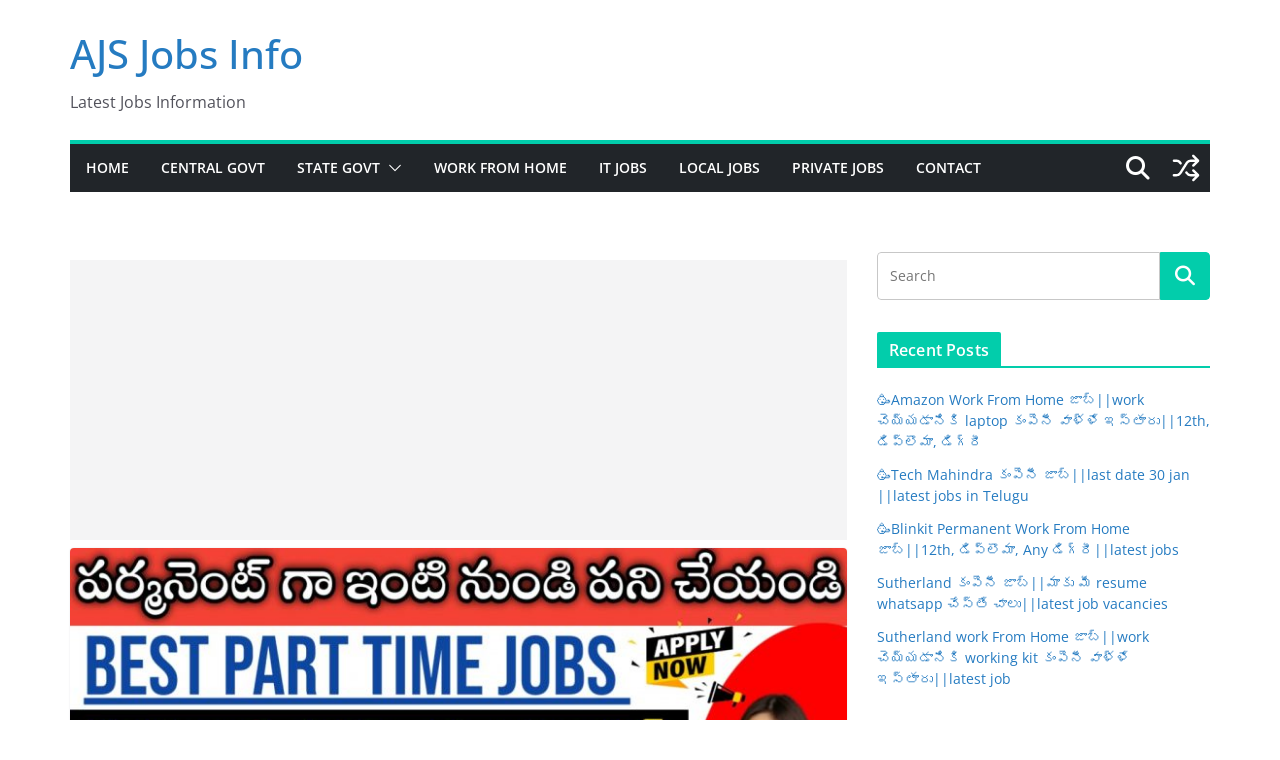

--- FILE ---
content_type: text/html; charset=utf-8
request_url: https://www.google.com/recaptcha/api2/aframe
body_size: 268
content:
<!DOCTYPE HTML><html><head><meta http-equiv="content-type" content="text/html; charset=UTF-8"></head><body><script nonce="yLFDQ_XPtFMlmibq-qW8CQ">/** Anti-fraud and anti-abuse applications only. See google.com/recaptcha */ try{var clients={'sodar':'https://pagead2.googlesyndication.com/pagead/sodar?'};window.addEventListener("message",function(a){try{if(a.source===window.parent){var b=JSON.parse(a.data);var c=clients[b['id']];if(c){var d=document.createElement('img');d.src=c+b['params']+'&rc='+(localStorage.getItem("rc::a")?sessionStorage.getItem("rc::b"):"");window.document.body.appendChild(d);sessionStorage.setItem("rc::e",parseInt(sessionStorage.getItem("rc::e")||0)+1);localStorage.setItem("rc::h",'1768932843124');}}}catch(b){}});window.parent.postMessage("_grecaptcha_ready", "*");}catch(b){}</script></body></html>